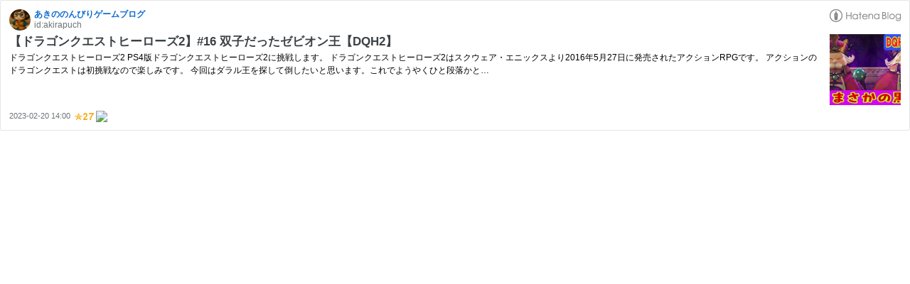

--- FILE ---
content_type: text/html; charset=utf-8
request_url: https://hatenablog-parts.com/embed?url=https%3A%2F%2Fwww.akinonbiri.work%2Fentry%2Fdqh2-16
body_size: 1736
content:
<!DOCTYPE html>
<html
  lang="ja"
  >

  <head>
    <meta charset="utf-8"/>
    <meta name="viewport" content="initial-scale=1.0"/>
    <meta name="googlebot" content="noindex,indexifembedded" />

    <title></title>

    
<script
  id="embed-gtm-data-layer-loader"
  data-data-layer-page-specific=""
>
(function() {
  function loadDataLayer(elem, attrName) {
    if (!elem) { return {}; }
    var json = elem.getAttribute(attrName);
    if (!json) { return {}; }
    return JSON.parse(json);
  }

  var globalVariables = loadDataLayer(
    document.documentElement,
    'data-data-layer'
  );
  var pageSpecificVariables = loadDataLayer(
    document.getElementById('embed-gtm-data-layer-loader'),
    'data-data-layer-page-specific'
  );

  var variables = [globalVariables, pageSpecificVariables];

  if (!window.dataLayer) {
    window.dataLayer = [];
  }

  for (var i = 0; i < variables.length; i++) {
    window.dataLayer.push(variables[i]);
  }
})();
</script>

<!-- Google Tag Manager -->
<script>(function(w,d,s,l,i){w[l]=w[l]||[];w[l].push({'gtm.start':
new Date().getTime(),event:'gtm.js'});var f=d.getElementsByTagName(s)[0],
j=d.createElement(s),dl=l!='dataLayer'?'&l='+l:'';j.async=true;j.src=
'https://www.googletagmanager.com/gtm.js?id='+i+dl;f.parentNode.insertBefore(j,f);
})(window,document,'script','dataLayer','GTM-P4CXTW');</script>
<!-- End Google Tag Manager -->











    
<link rel="stylesheet" type="text/css" href="https://cdn.blog.st-hatena.com/css/embed.css?version=a8921fc57dddca0e2e0f210452896e"/>


    <script defer id="blogcard-js" src="https://cdn.blog.st-hatena.com/js/blogcard.js?version=a8921fc57dddca0e2e0f210452896e"></script>
  </head>
  <body class="body-iframe page-embed">

    <div class="embed-wrapper">
      <div class="embed-wrapper-inner">
        
        
        <div class="embed-header">
          <a href="https://www.akinonbiri.work/" target="_blank" data-track-component="blog_icon"><img src="https://cdn.image.st-hatena.com/image/square/31203e739f0ea84b13d14130355ff8a785c4832d/backend=imagemagick;height=128;version=1;width=128/https%3A%2F%2Fcdn.user.blog.st-hatena.com%2Fblog_custom_icon%2F113581001%2F1745818537466666" alt="あきののんびりゲームブログ" title="あきののんびりゲームブログ" class="blog-icon"></a>
          <h1 class="blog-title">
            <a href="https://www.akinonbiri.work/" target="_blank" data-track-component="blog_name">あきののんびりゲームブログ</a>
          </h1>
          <div class="blog-user">
            <a href="https://www.akinonbiri.work/" target="_blank" data-track-component="entry_author_id">id:akirapuch</a>
          </div>
            <div class="embed-logo">
              <a href="https://hatena.blog/" target="_blank" data-track-component="hatena_logo">
                <img src="https://cdn.blog.st-hatena.com/images/embed/embed-logo.gif?version=a8921fc57dddca0e2e0f210452896e" class="embed-logo-img">
              </a>
            </div>
        </div>
        
        <div class="embed-content with-thumb">
          
          
            <div class="thumb-wrapper">
              <a href="https://www.akinonbiri.work/entry/dqh2-16" target="_blank" data-track-component="entry_image">
                <img src="https://cdn.image.st-hatena.com/image/square/dbe02925c9a8ab775acd1aca6a9bbce8187307ca/backend=imagemagick;height=200;version=1;width=200/https%3A%2F%2Fcdn-ak.f.st-hatena.com%2Fimages%2Ffotolife%2Fa%2Fakirapuch%2F20230220%2F20230220065948.jpg" class="thumb">
              </a>
            </div>
          
          <div class="entry-body">
            <h2 class="entry-title">
              <a href="https://www.akinonbiri.work/entry/dqh2-16" target="_blank" data-track-component="entry_title">【ドラゴンクエストヒーローズ2】#16 双子だったゼビオン王【DQH2】</a>
            </h2>
            <div class="entry-content">
              ドラゴンクエストヒーローズ2 PS4版ドラゴンクエストヒーローズ2に挑戦します。 ドラゴンクエストヒーローズ2はスクウェア・エニックスより2016年5月27日に発売されたアクションRPGです。 アクションのドラゴンクエストは初挑戦なので楽しみです。 今回はダラル王を探して倒したいと思います。これでようやくひと段落かと…
            </div>
          </div>
        </div>
        <div class="embed-footer">
          
          <a href="https://www.akinonbiri.work/entry/dqh2-16" target="_blank" data-track-component="entry_datetime"><time data-relative datetime="2023-02-20T05:00:00Z" class="updated">2023-02-20 14:00</time></a>
          
          <img src="https://s.st-hatena.com/entry.count.image?uri=https%3A%2F%2Fwww.akinonbiri.work%2Fentry%2Fdqh2-16" alt="" class="star-count" />
          <a href="https://b.hatena.ne.jp/entry/s/www.akinonbiri.work/entry/dqh2-16" target="_blank" data-track-component="bookmark_count_image"><img src="https://b.hatena.ne.jp/entry/image/https://www.akinonbiri.work/entry/dqh2-16" class="bookmark-count"></a>
        </div>
      </div>
    </div>
  </body>
</html>
